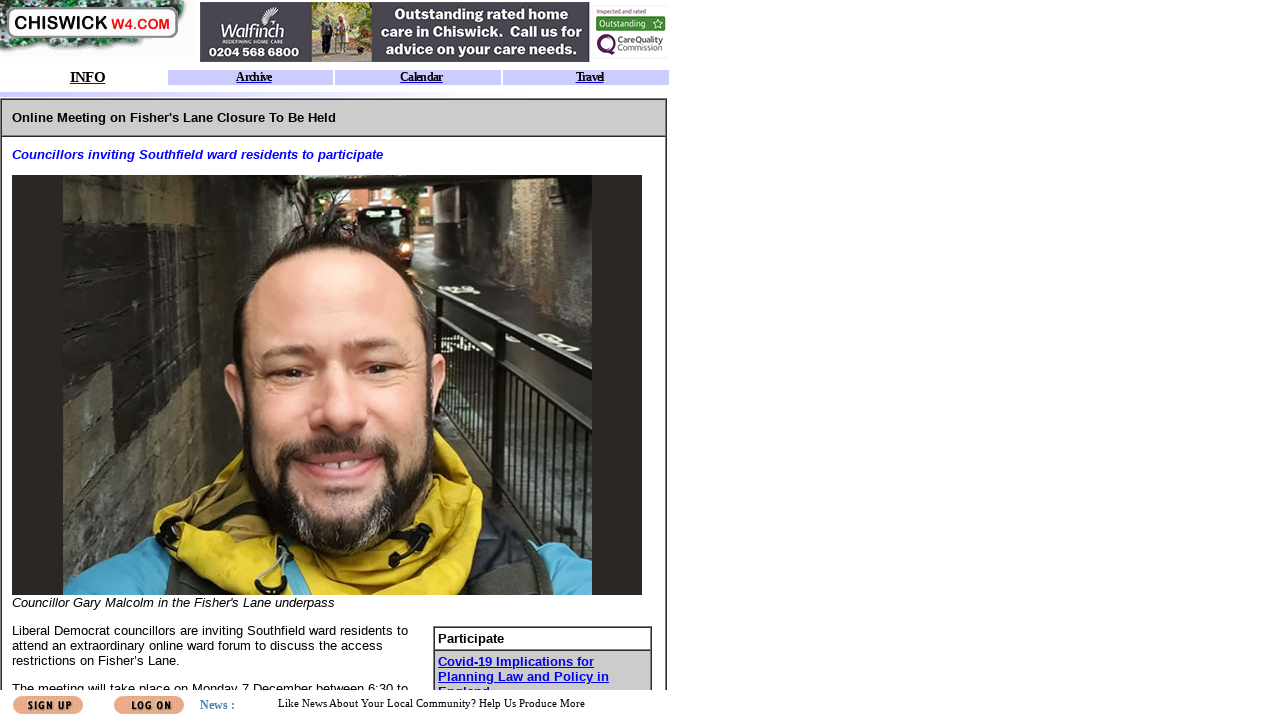

--- FILE ---
content_type: text/html
request_url: https://www.chiswickw4.com/info/consouthfieldlibdems013.htm
body_size: 6546
content:
<html>

<head>
<meta http-equiv="Content-Type" content="text/html; charset=windows-1252">
<title>Online Meeting on Fisher's Lane Closure To Be Held</title>
<SCRIPT SRC="checkframe.js" LANGUAGE="JavaScript" type="text/javascript"></SCRIPT>
<SCRIPT SRC="/common/apps.js" LANGUAGE="JavaScript" type="text/javascript"></SCRIPT>
<meta name="description" content="Author: Anne Flaherty, News story about Chiswick W4 London">
<meta name="author" content="Anne Flaherty">
<meta name="geo.placename" content="Chiswick"> 
<meta name="geo.position" content="51.488244 -0.256043">
<meta property="og:title" content="Online Meeting on Fisher's Lane Closure To Be Held" />
<meta property="og:url" content="http://www.chiswickw4.com/info/consouthfieldlibdems013.htm" />
<meta property="og:type" content="article" />
<meta property="og:description" content="Councillors inviting Southfield ward residents to participate" />
<meta property="og:image" content="http://www.chiswickw4.com/info/images/garyfisherslane2.jpg" />
<meta property="og:image:width" content="630" /> 
<meta property="og:image:height" content="420" /> 
<meta property="fb:app_id" content="1620242434882741"/>

<style type="text/css">
<!--
.style1 {
	font-size: 13px;
	font-weight: bold;
	font-family: Verdana, Arial, Helvetica, sans-serif;
}
.style2 {
	font-size: 13px;
	font-family: Verdana, Arial, Helvetica, sans-serif;
}
.style3 {
	font-size: 13px;
	font-family: Verdana, Arial, Helvetica, sans-serif;
	color: #0000FF;
	font-style: italic;
	font-weight: bold;
}
-->
</style>
<noscript>  <META HTTP-EQUIV="Refresh" CONTENT="0;URL=noscript.html"> </noscript>
</head>

<body bgcolor="#ffffff">
<table width="667" border="1" cellpadding="10" cellspacing="0" >
  <tr>
    <td  bgcolor="#CCCCCC" class="style2"><p class="style1" >Online Meeting on Fisher's Lane Closure To Be Held</p></td>
  </tr>
  <tr>
    <td class="style2"  ><p class="style3" >Councillors inviting Southfield ward residents to participate</p>
        <p class="style2" ><em><img src="images/garyfisherslane2.jpg" width="630" height="420"><br>
Councillor Gary Malcolm in the Fisher's Lane underpass </em></p>
        <table width="35%"  border="0" align="right" cellpadding="3" cellspacing="0">
          <tr>
            <td class="style2"><table width="100%" border="1" align="right" cellpadding="3" cellspacing="0" >
                <tr>
                  <td  bgcolor="#FFFFFF" class="style2"><strong>Participate</strong></td>
                </tr>
                <tr>
                  <td  bgcolor="#CCCCCC" class="style2"><p><a href="https://lichfields.uk/business-as-un-usual/changes-to-law-policy/guidance-on-planning-policy-and-law-england/" target="_blank"><strong>Covid-19 Implications for Planning Law and Policy in England</strong></a></p>
                    <p><a href="consouthfieldlibdems012.htm"><span class="style1">Liberal Democrats Look To Act on Fisher's Lane Survey</span></a></p>
                    <p><a href="consouthfieldlibdems011.htm"><span class="style1">Fight For Chiswick Police Station Not Yet Over</span></a></p>
                    <p><a href="consouthfieldlibdems010.htm"><span class="style1">Lib Dem Survey Shows 75% Against Fisher's Lane Closure</span></a></p>
                    <p><a href="/default.asp?section=site&application=user&action=reg-intro"><b>Sign up for our weekly Chiswick newsletter</b></a> <br>
                            <strong><br>
                  Comment on this story on the
                  <script>forum('forum');</script>
                            </strong></p></td>
                </tr>
            </table></td>
          </tr>
        </table>
        <p>Liberal Democrat councillors are inviting Southfield ward residents to attend an extraordinary online ward forum to discuss the access restrictions on Fisher&rsquo;s Lane.</p>
        <p>The meeting will take place on Monday 7 December between 6:30 to 7:30 pm.</p>
        <p>The councillors say they will listen to residents&rsquo; feedback on the recent survey and analysis of the contentious traffic scheme and discuss if there are acceptable alternatives to propose to Ealing Council at an upcoming Cabinet meeting in January.</p>
        <p>A recent survey by the ward councillors on the restrictions showed 75% opposition among ward residents.</p>
        <p>They say that they had previously been told by council officers that the restrictions became necessary after Hounslow Council decided to impose similar restrictions on Turnham Green Terrace but the Fisher&rsquo;s Lane closure remains in place despite the Turnham Green Terrace closure being suspended.</p>
        <p>The councillors now believe the restrictions are likely to be retained longer term as part of a cycle &lsquo;quiet way&rsquo;.</p>
        <p>Ealing Council recently installed a camera to monitor the site and said enforcement is due to start in the next week with warning notices rather than PCNs to be issued initially.</p>
        <p>Liberal Democrat Councillor Gary Busuttil, who will be chairing the meeting, remarked, &ldquo;Liberal Democrats can confirm that the Fishers Lane traffic restrictions will be reviewed at the Cabinet meeting in January. The meeting could lead to Ealing&rsquo;s Labour party either retaining or amending the current restrictions. Lib Dems want to make sure that the Council understands the negative impact the scheme has inflicted on the Southfield community including disabled residents.&rdquo;</p>
        <p>Any resident who wishes to take part should email southfield@ealinglibdems.org.uk to receive details of how to access the virtual meeting.</p>
        <p>Residents can email feedback on the restrictions to TrafficNotices@ealing.gov.uk, or post them to the Highways Service, Perceval House, 14-16 Uxbridge Road, W5 2HL.<br>
        </p>
        <p>&nbsp;      </p>
        <p class="style2"> <em>
          <!-- #BeginDate format:Am1 -->December 5, 2020<!-- #EndDate -->
        </em> </p>
        <!-- AddThis Button BEGIN -->
        <a href="http://www.addthis.com/bookmark.php?v=250&pub=neighbournet" onmouseover="return addthis_open(this, '', '[URL]', '[TITLE]')" onmouseout="addthis_close()" onclick="return addthis_sendto()"><br>
        <img src="http://s7.addthis.com/static/btn/lg-share-en.gif" width="125" height="16" alt="Bookmark and Share" style="border:0"/></a>
        <script type="text/javascript" src="http://s7.addthis.com/js/250/addthis_widget.js?pub=neighbournet"></script>
        <!-- AddThis Button END -->
    </td>
  </tr>
</table>

</body>

</html>


--- FILE ---
content_type: text/html
request_url: https://www.chiswickw4.com/default.asp?section=info&page=consouthfieldlibdems013.htm
body_size: 6042
content:
<!DOCTYPE HTML PUBLIC "-//W3C//DTD HTML 4.01 Frameset//EN"
            "http://www.w3.org/TR/html4/frameset.dtd">

<html  xmlns="http://www.w3.org/1999/xhtml" lang="en" xml:lang="en">
<head>
<script src="/common/siteconstlocal.js" language="JavaScript" type="text/javascript"></script>
<script src="/common/siteconst.js" language="JavaScript" type="text/javascript"></script>
<script src="/common/default.js" language="JavaScript" type="text/javascript"></script>
<title>Chiswick's Local Web site</title>
<meta name="description" content="Online resource for Chiswick, the site for news property , restaurants , shops and information on the Chiswick Community">
<meta name="keywords" content="Chiswick, london, London, UK, neighbour, neighbours, NeighbourNet, plumber, rooter, painter, builder, gym, community, communities, resident, residents, local, locally, society, neighborhood, neighbor, neighbors, district, village, ad, ads, classified, property, estate, agents, agent, properties, home, homes, house, houses, renting, rent, rental, services, job, jobs, shop, shops, shopping, trading, fun, entertainment, pub, pubs, leisure, event, calendar, diary, school, schools, children, child, kid, kids, parent, parents, council, councils, club, clubs, societies, lifestyle, news">
<link rel="alternate" type="application/rss+xml" href="/rss.xml" title="RSS 2.0">
<link rel="alternate" type="text/xml" title="RSS .92" href="/rss.xml">
<link rel="alternate" type="application/atom+xml" title="Atom 0.3" href="/rss.xml">
<meta name="geo.placename" content="Chiswick"> 
<meta name="geo.position" content="51.488244 -0.256043">

<meta http-equiv="Content-Type" content="text/html; charset=iso-8859-1"></head>
<frameset rows="98,*,30" border="0" framespacing="0" frameborder="0">
<frame name="Header" src="info/header.asp?section=info" scrolling="no" marginheight="0" marginwidth="0" bordercolor="#c0c0c0" frameborder="0" noresize>
<frame name="Main" src="info/consouthfieldlibdems013.htm" scrolling="auto" marginheight="0" marginwidth="0" bordercolor="#c0c0c0" frameborder="0">
<frame name="Footer" src="https://appasp.chiswickw4.com/app.asp?app=site&act=footer&site=1" scrolling="no" marginheight="0" marginwidth="0" bordercolor="#c0c0c0" frameborder="0" noresize target="Main">
  <noframes>
    <body>   
    <h1>
      <b><font color="#FF00FF">Welcome to ChiswickW4.com<br>
      </font></b><br>
      The site for Chiswick residents - and anyone 
        planning to buy in the area, eat or shop in W4.&nbsp; 
  
    </h1>
      <p>If you are viewing this text, your
      browser lacks the ability to read frames. Although you will need a browser
      that can handle frames to use our site, you can get an idea of the site by
      following some of the links below.</p>
      <p>Our main sections are:</p>
      <p><b><font color="#FF00FF"><a href="services/main.htm">SERVICES</a></font></b></p>
      <p>A comprehensive listing of anything you might need in the Chiswick area. <a href="services/geronimo.htm">Home Improvement</a> section lists <a href="https://services.chiswickw4.com/Services/List/Category/0/766" target="_blank">carpenters</a>, <a href="https://services.chiswickw4.com/Services/List/Category/0/776" target="_blank">builders</a>, <a href="https://services.chiswickw4.com/Services/List/Category/0/781" target="_blank">roofers and loft conversions,</a> <strong><a href="https://services.chiswickw4.com/Services/List/Category/0/772" target="_blank">gardeners</a></strong>, <strong><a href="https://services.chiswickw4.com/Services/List/Category/0/768" target="_blank">Chiswick electricians</a>,</strong> <a href="https://services.chiswickw4.com/Services/List/Category/0/761" target="_blank">bathroom and kitchen installers</a> and <strong><a href="https://services.chiswickw4.com/Services/List/Category/0/786" target="_blank">painters and decorators</a></strong></p>
      <p>We also have the most comprehensive <a href="https://services.chiswickw4.com" target="_blank">listings directory</a> for businesses in Chiswick. </p>
      <h2>There are more <a href="https://services.chiswickw4.com/Services/List/Category/0/788" target="_blank">Chiswick Plumbers listed here</a>. </h2>
      <p><b><font color="#FF00FF"><a href="info/main.htm">
      INFORMATION</a></font></b>      </p>
      <p>A one-stop information
      database on Chiswick, with <a href="community/schoolintro.htm"> schools</a> and local <a href="community/councils.htm">councils</a>. &nbsp; Our <a href="info/calendargateway.htm"> Calendar</a> lists events in Chiswick. </p>
      <p><strong>ENTERTAINMENT/FUN</strong></p>
      <p>A listing of things to
      do, where to eat  in Chiswick. A guide to
      <a href="leisure/eatingout.htm"> <strong>Chiswick Restaurants</strong></a>.</p>
      <p><strong>NEWS</strong></p>
      <h2>We cover local news in depth and have a large archive of <a href="info/arlatest.htm">Chiswick news stories</a>. To keep up to date sign up for our <a href="info/newsletter.htm">newsletter</a> . We also have information on <a href="info/travel.htm">traffic and travel</a>, <a href="info/weather.htm">weather</a> and <a href="info/tidetable.htm">Chiswick tides</a>. </h2>
      <p><b><u><font color="#FF00FF"><a href="https://property.chiswickw4.com">PROPERTY</a></font></u></b></p>
      <p>When you're seriously looking to buy or let, you need to know EVERYTHING
      that's available. That's where we make the difference. We already have over 1000
      houses <a href="https://property.chiswickw4.com/Sale" target="_blank">for sale</a> or <a href="https://property.chiswickw4.com/Let" target="_blank">to let</a> in Chiswick, listed on our database, which is
      searchable by price/rent and number of bedrooms.</p>
      <p>For more on our aims, <a href="site/aboutus.htm">click here.</a> &nbsp; </p>
      <h2>We also have sites in other parts of London such as <a href="https://www.wimbledonsw19.com" target="_blank">Wimbledon</a>, <a href="https://www.fulhamsw6.com" target="_blank">Fulham</a> and <a href="https://www.wandsworthsw18.com" target="_blank">Wandsworth</a>.</h2>
      <p>&nbsp;</p>
    </body>
</noframes>
</frameset>
</html>

--- FILE ---
content_type: text/html
request_url: https://www.chiswickw4.com/info/consouthfieldlibdems013.htm
body_size: 2326
content:
<html>

<head>
<meta http-equiv="Content-Type" content="text/html; charset=windows-1252">
<title>Online Meeting on Fisher's Lane Closure To Be Held</title>
<SCRIPT SRC="checkframe.js" LANGUAGE="JavaScript" type="text/javascript"></SCRIPT>
<SCRIPT SRC="/common/apps.js" LANGUAGE="JavaScript" type="text/javascript"></SCRIPT>
<meta name="description" content="Author: Anne Flaherty, News story about Chiswick W4 London">
<meta name="author" content="Anne Flaherty">
<meta name="geo.placename" content="Chiswick"> 
<meta name="geo.position" content="51.488244 -0.256043">
<meta property="og:title" content="Online Meeting on Fisher's Lane Closure To Be Held" />
<meta property="og:url" content="http://www.chiswickw4.com/info/consouthfieldlibdems013.htm" />
<meta property="og:type" content="article" />
<meta property="og:description" content="Councillors inviting Southfield ward residents to participate" />
<meta property="og:image" content="http://www.chiswickw4.com/info/images/garyfisherslane2.jpg" />
<meta property="og:image:width" content="630" /> 
<meta property="og:image:height" content="420" /> 
<meta property="fb:app_id" content="1620242434882741"/>

<style type="text/css">
<!--
.style1 {
	font-size: 13px;
	font-weight: bold;
	font-family: Verdana, Arial, Helvetica, sans-serif;
}
.style2 {
	font-size: 13px;
	font-family: Verdana, Arial, Helvetica, sans-serif;
}
.style3 {
	font-size: 13px;
	font-family: Verdana, Arial, Helvetica, sans-serif;
	color: #0000FF;
	font-style: italic;
	font-weight: bold;
}
-->
</style>
<noscript>  <META HTTP-EQUIV="Refresh" CONTENT="0;URL=noscript.html"> </noscript>
</head>

<body bgcolor="#ffffff">
<table width="667" border="1" cellpadding="10" cellspacing="0" >
  <tr>
    <td  bgcolor="#CCCCCC" class="style2"><p class="style1" >Online Meeting on Fisher's Lane Closure To Be Held</p></td>
  </tr>
  <tr>
    <td class="style2"  ><p class="style3" >Councillors inviting Southfield ward residents to participate</p>
        <p class="style2" ><em><img src="images/garyfisherslane2.jpg" width="630" height="420"><br>
Councillor Gary Malcolm in the Fisher's Lane underpass </em></p>
        <table width="35%"  border="0" align="right" cellpadding="3" cellspacing="0">
          <tr>
            <td class="style2"><table width="100%" border="1" align="right" cellpadding="3" cellspacing="0" >
                <tr>
                  <td  bgcolor="#FFFFFF" class="style2"><strong>Participate</strong></td>
                </tr>
                <tr>
                  <td  bgcolor="#CCCCCC" class="style2"><p><a href="https://lichfields.uk/business-as-un-usual/changes-to-law-policy/guidance-on-planning-policy-and-law-england/" target="_blank"><strong>Covid-19 Implications for Planning Law and Policy in England</strong></a></p>
                    <p><a href="consouthfieldlibdems012.htm"><span class="style1">Liberal Democrats Look To Act on Fisher's Lane Survey</span></a></p>
                    <p><a href="consouthfieldlibdems011.htm"><span class="style1">Fight For Chiswick Police Station Not Yet Over</span></a></p>
                    <p><a href="consouthfieldlibdems010.htm"><span class="style1">Lib Dem Survey Shows 75% Against Fisher's Lane Closure</span></a></p>
                    <p><a href="/default.asp?section=site&application=user&action=reg-intro"><b>Sign up for our weekly Chiswick newsletter</b></a> <br>
                            <strong><br>
                  Comment on this story on the
                  <script>forum('forum');</script>
                            </strong></p></td>
                </tr>
            </table></td>
          </tr>
        </table>
        <p>Liberal Democrat councillors are inviting Southfield ward residents to attend an extraordinary online ward forum to discuss the access restrictions on Fisher&rsquo;s Lane.</p>
        <p>The meeting will take place on Monday 7 December between 6:30 to 7:30 pm.</p>
        <p>The councillors say they will listen to residents&rsquo; feedback on the recent survey and analysis of the contentious traffic scheme and discuss if there are acceptable alternatives to propose to Ealing Council at an upcoming Cabinet meeting in January.</p>
        <p>A recent survey by the ward councillors on the restrictions showed 75% opposition among ward residents.</p>
        <p>They say that they had previously been told by council officers that the restrictions became necessary after Hounslow Council decided to impose similar restrictions on Turnham Green Terrace but the Fisher&rsquo;s Lane closure remains in place despite the Turnham Green Terrace closure being suspended.</p>
        <p>The councillors now believe the restrictions are likely to be retained longer term as part of a cycle &lsquo;quiet way&rsquo;.</p>
        <p>Ealing Council recently installed a camera to monitor the site and said enforcement is due to start in the next week with warning notices rather than PCNs to be issued initially.</p>
        <p>Liberal Democrat Councillor Gary Busuttil, who will be chairing the meeting, remarked, &ldquo;Liberal Democrats can confirm that the Fishers Lane traffic restrictions will be reviewed at the Cabinet meeting in January. The meeting could lead to Ealing&rsquo;s Labour party either retaining or amending the current restrictions. Lib Dems want to make sure that the Council understands the negative impact the scheme has inflicted on the Southfield community including disabled residents.&rdquo;</p>
        <p>Any resident who wishes to take part should email southfield@ealinglibdems.org.uk to receive details of how to access the virtual meeting.</p>
        <p>Residents can email feedback on the restrictions to TrafficNotices@ealing.gov.uk, or post them to the Highways Service, Perceval House, 14-16 Uxbridge Road, W5 2HL.<br>
        </p>
        <p>&nbsp;      </p>
        <p class="style2"> <em>
          <!-- #BeginDate format:Am1 -->December 5, 2020<!-- #EndDate -->
        </em> </p>
        <!-- AddThis Button BEGIN -->
        <a href="http://www.addthis.com/bookmark.php?v=250&pub=neighbournet" onmouseover="return addthis_open(this, '', '[URL]', '[TITLE]')" onmouseout="addthis_close()" onclick="return addthis_sendto()"><br>
        <img src="http://s7.addthis.com/static/btn/lg-share-en.gif" width="125" height="16" alt="Bookmark and Share" style="border:0"/></a>
        <script type="text/javascript" src="http://s7.addthis.com/js/250/addthis_widget.js?pub=neighbournet"></script>
        <!-- AddThis Button END -->
    </td>
  </tr>
</table>

</body>

</html>


--- FILE ---
content_type: text/plain; charset=utf-8
request_url: https://target.neighbournet.com/old/inject?F=8&Z=8&N=1&nocache=1768491371404
body_size: 254
content:
code='<center><a target="_new" href="http://target.neighbournet.com/old/redirect?id=6277&way=ban"><img src="http://www.neighbournet.com/server/app/customers/images/walfinch0525.gif" alt="Walfinch Home Care" border=0 width="468" height="60"></a></center>'

--- FILE ---
content_type: application/javascript
request_url: https://www.chiswickw4.com/common/apps.js
body_size: 484
content:
aServer = 		"https://neighbournet.com/server/";
//aServer = 		"/server/";
function appServer() { document.write(aServer );}
function forum(text) { document.write('<a href="/default.asp?section=community&app=forum/default.asp" target="_top" >'+text+'</a>') }
function propertyForSale(text) { document.write('<a href="/default.asp?section=property&app=property/default.asp?type=sale" target="_top" >'+text+'</a>') }
function propertyForRent(text) { document.write('<a href="/default.asp?section=property&app=property/default.asp?type=rent" target="_top" >'+text+'</a>') }
function classified(text) { document.write('<a href="/default.asp?section=trading&app=classified/classified.asp" target="_top" >'+text+'</a>') }